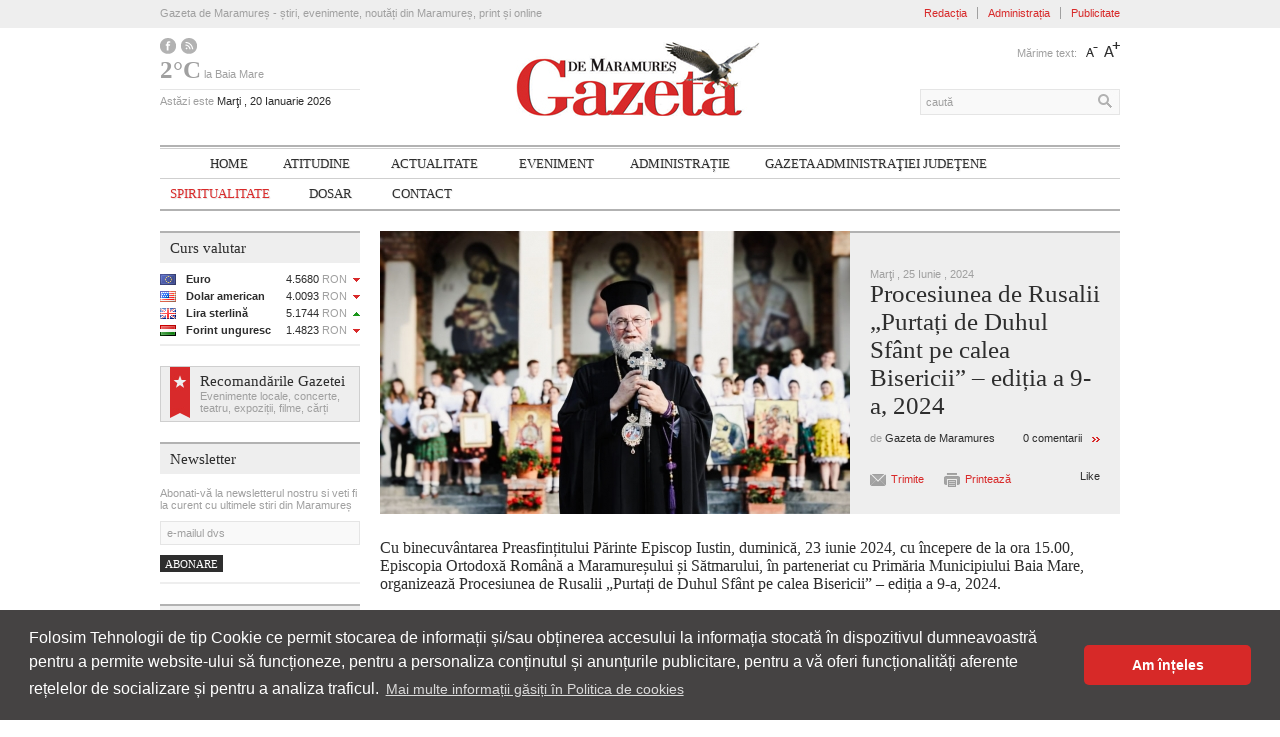

--- FILE ---
content_type: text/html; charset=UTF-8
request_url: https://www.gazetademaramures.ro/procesiunea-de-rusalii-purtati-de-duhul-sfant-pe-calea-bisericii-editia-a-9-a-2024-27068
body_size: 6663
content:
<!DOCTYPE html PUBLIC "-//W3C//DTD XHTML 1.0 Transitional//EN" "http://www.w3.org/TR/xhtml1/DTD/xhtml1-transitional.dtd">
<html xmlns="http://www.w3.org/1999/xhtml" lang="ro-RO">
	<head>
    	<meta http-equiv="Content-Type" content="text/html; charset=UTF-8" />
        <title>Procesiunea de Rusalii „Purtați de Duhul Sfânt pe calea Bisericii” – ediția a 9-a, 2024</title>
		<meta name="description" content="Procesiunea de Rusalii „Purtați de Duhul Sfânt pe calea Bisericii” – ediția a 9-a, 2024">
		<meta name="keywords" content="procesiunea, de, rusalii, „purtati, de, duhul, sfant, pe, calea, bisericii”, –, editia, a, 9-a, 2024">
		<meta http-equiv="Content-Script-Type" content="type">

		<link rel="stylesheet" href="/plugins/interface/css/style.css" type="text/css">
        <link rel="stylesheet" type="text/css" href="https://cdn.jsdelivr.net/npm/cookieconsent@3/build/cookieconsent.min.css" />

        <script type="text/javascript" src="/plugins/interface/js/jquery.js"></script>
        <script type="text/javascript" src="/plugins/interface/js/jquery.easing.js"></script>
		<script type="text/javascript" src="/plugins/interface/js/jquery.cookie.js"></script>
        <script type="text/javascript" src="/plugins/interface/js/fontcontrol.js"></script>
        <link rel="stylesheet" href="/plugins/interface/css/colorbox.css" type="text/css"><script type="text/javascript" src="/plugins/interface/js/jquery.colorbox-min.js"></script><script type="text/javascript">
										$(document).ready(function() {
											$(function(){
												$(".formlink").colorbox({width:"510px", height:"400px", iframe:true, title:"&nbsp"});
												
												$(".slideshow").colorbox({rel:'slideshow', slideshow:true});
											});
										});
									</script><script type="text/javascript" src="/plugins/interface/js/swfobject.js"></script>

        <script type="text/javascript" src="/plugins/interface/js/jquery.pngFix.js"></script>
				<!-- Global site tag (gtag.js) - Google Analytics -->
		<script async src="https://www.googletagmanager.com/gtag/js?id=G-E6Q8BV49FB"></script>
		<script>
		  window.dataLayer = window.dataLayer || [];
		  function gtag(){dataLayer.push(arguments);}
		  gtag('js', new Date());

		  gtag('config', 'G-E6Q8BV49FB');
		</script>
		<!-- Matomo -->
		<script>
		  var _paq = window._paq = window._paq || [];
		  /* tracker methods like "setCustomDimension" should be called before "trackPageView" */
		  _paq.push(['trackPageView']);
		  _paq.push(['enableLinkTracking']);
		  (function() {
			var u="//matomo.holisun.com/";
			_paq.push(['setTrackerUrl', u+'matomo.php']);
			_paq.push(['setSiteId', '4']);
			var d=document, g=d.createElement('script'), s=d.getElementsByTagName('script')[0];
			g.async=true; g.src=u+'matomo.js'; s.parentNode.insertBefore(g,s);
		  })();
		</script>
		<!-- End Matomo Code -->
    </head>
<body>
	<div align="center">
    	
    	<div class="site_width">
        	<!-- header -->
        	<div class="menu_top">
                <div class="text_left">
                    Gazeta de Maramureș - știri, evenimente, noutăți din Maramureș, print și online
                </div>
                <div class="links_right">
                	<ul>
                    	<li class="noborder"><a rel="nofollow" href="/publicitate" title="Publicitate">Publicitate</a></li>
                        <li><a rel="nofollow" href="/contact" title="Administrația">Administrația</a></li>
                    	<li><a rel="nofollow" href="/contact" title="Redacția">Redacția</a></li>
                    </ul>
                </div>
                <div class="clear"></div>
            </div>
            <div class="weather_box">
            	<ul>
                	<li><a href="http://www.facebook.com/pages/Gazeta-de-Maramures/118815651563383" target="_blank" title="Facebook"><img src="/plugins/interface/gfx/gray_facebook.jpg" alt="Facebook" onmouseout="this.src='/plugins/interface/gfx/gray_facebook.jpg'" onmouseover="this.src='/plugins/interface/gfx/gray_facebook_on.jpg'" /></a></li>
                    <!--<li><a href="/" title="Twitter"><img src="/plugins/interface/gfx/gray_twitter.jpg" alt="Twitter" onmouseout="this.src='/plugins/interface/gfx/gray_twitter.jpg'" onmouseover="this.src='/plugins/interface/gfx/gray_twitter_on.jpg'" /></a></li>-->
                    <li><a href="/rss" title="Rss Feed"><img src="/plugins/interface/gfx/gray_rss_feed.jpg" alt="Rss Feed" onmouseout="this.src='/plugins/interface/gfx/gray_rss_feed.jpg'" onmouseover="this.src='/plugins/interface/gfx/gray_rss_feed_on.jpg'" /></a></li>
                </ul>
                <div class="clear"></div>
                <div class="weather">
                	<div class="degrees">
                    	<b>2&deg;C</b> la Baia Mare
                    </div>
                </div>
                <font class="text_gray">Astăzi este</font>  Marţi , 20 Ianuarie 2026
            </div>
            <a href="/" title="Gazeta de Maramureș"><img src="/plugins/interface/gfx/gazetademaramures.jpg" class="logo" alt="Gazeta de Maramureș" /></a>
            <div class="search_box">
            	<div class="increase_size_box">
                	Mărime text:&nbsp;&nbsp;&nbsp;<a id="fontminus" href="javascript:void(0);" title="Micește fontul"><img src="/plugins/interface/gfx/font_decrease.jpg" alt="-" /></a>&nbsp;&nbsp;<a id="fontplus" href="javascript:void(0);" title="Mărește fontul"><img src="/plugins/interface/gfx/font_increase.jpg" alt="+" /></a>
                </div>
            	<form action="/cauta" name="search">
                <input type="text" class="search_input" name="keyword" value="caută" onblur="this.value=this.value || this.defaultValue;" onfocus="this.value= this.value == this.defaultValue ? '' : this.value;" />
                <input type="image" src="/plugins/interface/gfx/search.jpg" name="go" alt="go" class="search_select" />
                </form>
            </div>
            <div class="clear"></div>
            <div class="main_menu">
                <ul class="menu_back">
                	<li class="first"><a href="/" title="Gazeta de Maramureș">Home</a></li>
                    <li class="mr21px"><a href="/atitudine" title="Atitudine">Atitudine</a></li>
					<li class="mr21px"><a href="/actualitate" title="Actualitate">Actualitate</a></li>
					<li class="mr16px"><a href="/eveniment" title="Eveniment">Eveniment</a></li>
					<li class="mr15px"><a href="/administratie" title="Administrație">Administrație</a></li>
					<li class="mr17px"><a href="/gazeta-administratiei-judetene" title="Gazeta ADMINISTRAŢIEI JUDEŢENE">Gazeta ADMINISTRAŢIEI JUDEŢENE</a></li>
					<li class="mr19px"><a class="selected" href="/spiritualitate" title="SPIRITUALITATE">SPIRITUALITATE</a></li>
					<li class="mr20px"><a href="/dosar" title="Dosar">Dosar</a></li>
					<li><a href="/contact" title="Contact">Contact</a></li>
                </ul>
                <div class="clear"></div>
            </div>
            <!-- end header -->
<!-- content -->
<div class="content">
    <!-- continut partea stanga -->
    <div class="left_column">
        
        <!-- curs valutar -->
        <div class="title_back">
	<h3>Curs valutar</h3> 
</div>
<div class="exchange_box">
	<div class="mb5px">
        <div class="left">
            <img src="/plugins/interface/gfx/eur.jpg" alt="Euro" class="flag_pos" /> <b>Euro</b>
        </div>
        <div class="center">
            4.5680 <font class="text_gray">RON</font>
        </div>
        <div class="right">
            <img src="/plugins/interface/gfx/exchange_down.jpg" alt="" class="tendency_pos" />
        </div>
        <div class="clear"></div>
    </div><div class="mb5px">
        <div class="left">
            <img src="/plugins/interface/gfx/usd.jpg" alt="Dolar american" class="flag_pos" /> <b>Dolar american</b>
        </div>
        <div class="center">
            4.0093 <font class="text_gray">RON</font>
        </div>
        <div class="right">
            <img src="/plugins/interface/gfx/exchange_down.jpg" alt="" class="tendency_pos" />
        </div>
        <div class="clear"></div>
    </div><div class="mb5px">
        <div class="left">
            <img src="/plugins/interface/gfx/gbp.jpg" alt="Lira sterlină" class="flag_pos" /> <b>Lira sterlină</b>
        </div>
        <div class="center">
            5.1744 <font class="text_gray">RON</font>
        </div>
        <div class="right">
            <img src="/plugins/interface/gfx/exchange_up.jpg" alt="" class="tendency_pos" />
        </div>
        <div class="clear"></div>
    </div><div class="mb5px">
        <div class="left">
            <img src="/plugins/interface/gfx/huf.jpg" alt="Forint unguresc" class="flag_pos" /> <b>Forint unguresc</b>
        </div>
        <div class="center">
            1.4823 <font class="text_gray">RON</font>
        </div>
        <div class="right">
            <img src="/plugins/interface/gfx/exchange_down.jpg" alt="" class="tendency_pos" />
        </div>
        <div class="clear"></div>
    </div>
</div>
        <!-- end curs valutar -->
        
        <!-- sondaj -->
        
        <!-- end sondaj -->
        
        <!-- recommendations -->
        <div class="recommendations_box">
            	<h3>Recomandările Gazetei</h3>
                <a href="/recomandarile-gazetei" class="text_gray">Evenimente locale, concerte, teatru, expoziții, filme, cărți</a>
            </div>
        <!-- end recommendations -->
        
        <!-- newsletter box -->
        <script type="text/javascript">
	function isValidEmailAddress(emailAddress){
		var pattern = new RegExp(/^(("[\w-\s]+")|([\w-]+(?:\.[\w-]+)*)|("[\w-\s]+")([\w-]+(?:\.[\w-]+)*))(@((?:[\w-]+\.)*\w[\w-]{0,66})\.([a-z]{2,6}(?:\.[a-z]{2})?)$)|(@\[?((25[0-5]\.|2[0-4][0-9]\.|1[0-9]{2}\.|[0-9]{1,2}\.))((25[0-5]|2[0-4][0-9]|1[0-9]{2}|[0-9]{1,2})\.){2}(25[0-5]|2[0-4][0-9]|1[0-9]{2}|[0-9]{1,2})\]?$)/i);
		return pattern.test(emailAddress);
	}

	pic_loader= new Image(16,11);
	pic_loader.src="/plugins/interface/gfx/ajax-loader.gif";

	function inscrie(){
		var eroare = 0;
		
		var mail_newsletter=$('#mail_newsletter').val();
		
		if(isValidEmailAddress(mail_newsletter)){
			$('#mail_newsletter').css('border-color','#E0E0E0');
		}else{
			eroare++;
			$('#mail_newsletter').css('border-color','red');
		}
		
		if(eroare == 0){
			$("#newsletter").html('<div align="center"><br/><img src="/plugins/interface/gfx/ajax-loader.gif"/><br/></div>');
			$.ajax({
				url: '/abonare',
				dataType: 'json',
				data: "email="+mail_newsletter,
				type: 'POST',
				success: function(data){
					$('#newsletter_success').html(data['raspuns']);
					$("#newsletter").html('');
				}
			});
		}
	}
</script>
<div class="title_back">
	<h3>Newsletter</h3>
</div>
<div class="newsletter_box">
    <div id="newsletter_success" class="text_gray">
        Abonati-vă la newsletterul nostru si veti fi la curent cu ultimele stiri din Maramureș
    </div>
    <div id="newsletter">
        <input type="text" class="newsletter_input" name="email" id="mail_newsletter" value="e-mailul dvs" onblur="this.value=this.value || this.defaultValue;" onfocus="this.value='';" />
        <a href="javascript:void(0);" onclick="inscrie();" class="form_submit" title="Abonare">Abonare</a>
    </div>
</div>
        <!-- end newsletter box -->
        
        <!-- ultimele comentarii -->
        <div class="title_back">
	<h3>Ultimele comentarii</h3>
</div>
<div class="comments_box">
	<div class="mt12px">
        <a rel="nofollow" href="/demers-independent-si-apolitic-marca-gazeta-de-maramures-eliminam-blocajele-din-administratia-locala-27970" class="red_link">Teo <font class="text_gray">pe 03.03.2025 la 10:43</font></a>
        <div class="mt5px"><a rel="nofollow" href="/demers-independent-si-apolitic-marca-gazeta-de-maramures-eliminam-blocajele-din-administratia-locala-27970#comentarii">O idee excelenta, demararea acestui demers!
Felicitari, Gazeta!
</a></div>
    </div><div class="mt12px">
        <a rel="nofollow" href="/muzeul-de-arta-baia-mare-locul-in-care-minciuna-sta-la-masa-cu-doctorul-26614" class="red_link">bonta emese <font class="text_gray">pe 29.02.2024 la 09:22</font></a>
        <div class="mt5px"><a rel="nofollow" href="/muzeul-de-arta-baia-mare-locul-in-care-minciuna-sta-la-masa-cu-doctorul-26614#comentarii"> Domnilor ziaristi, sunteti intr-o grava eroare din nou, sunt in muzeu de pe vremea lui Ceausescu, domnul Alexa&nbsp;&nbsp;&nbsp;<img src="/plugins/interface/gfx/2rightredarrows.jpg" alt="" /></a></div>
    </div><div class="mt12px">
        <a rel="nofollow" href="/vasile-vlasin-parintii-salvatori-si-refugiatii-ucraineni-26456" class="red_link">G. Buju <font class="text_gray">pe 16.01.2024 la 01:04</font></a>
        <div class="mt5px"><a rel="nofollow" href="/vasile-vlasin-parintii-salvatori-si-refugiatii-ucraineni-26456#comentarii"> Felicitari lui  !
Bun si de cinste Morosan  !!
De mirare e ca polutucii din acelashhh aluat moroseni nu fac&nbsp;&nbsp;&nbsp;<img src="/plugins/interface/gfx/2rightredarrows.jpg" alt="" /></a></div>
    </div><div class="mt12px">
        <a rel="nofollow" href="/in-memoriam-ing-nicolae-dicu-23284" class="red_link">Pompiliu Barbu <font class="text_gray">pe 14.11.2023 la 16:08</font></a>
        <div class="mt5px"><a rel="nofollow" href="/in-memoriam-ing-nicolae-dicu-23284#comentarii">Un om deosebit! De ar face fiecare roman pe sfert din ce a facut acest om Romania ar fi departe!</a></div>
    </div>
</div>
        <!-- end ultimele comentarii -->
        
        <!-- facebook -->
        <div class="facebook_box">
            <iframe src="//www.facebook.com/plugins/likebox.php?href=http%3A%2F%2Fwww.facebook.com%2Fpages%2FGazeta-de-Maramures%2F118815651563383&amp;width=200&amp;height=290&amp;colorscheme=light&amp;show_faces=true&amp;border_color&amp;stream=false&amp;header=true&amp;appId=152659478163714" scrolling="no" frameborder="0" style="border:none; overflow:hidden; width:200px; height:290px;" allowTransparency="true"></iframe>
        </div>
        <!-- end facebook -->
        
    </div>
    <!-- end continut partea stanga -->
    <!-- details content -->
    <div class="main_column">
        <div class="details_media_box">
        	<img src="/images/news/medium/procesiunea-de-rusalii-purtati-de-duhul-sfant-pe-calea-bisericii-editia-a-9-a-2024.jpg" alt="" />
            
            
            
            
         </div>
        <div class="details_title_box">
        	<div class="date">
            	 Marţi , 25 Iunie , 2024
            </div>
            <div class="title">
            	<h1>Procesiunea de Rusalii „Purtați de Duhul Sfânt pe calea Bisericii” – ediția a 9-a, 2024</h1>
                <div class="clear"></div>
                <div class="subtitle">
                    <div class="float_left">de <a href="/cauta?keywords=Gazeta+de+Maramures">Gazeta de Maramures</a></div>
                    <div class="float_right"><a rel="nofollow" href="/procesiunea-de-rusalii-purtati-de-duhul-sfant-pe-calea-bisericii-editia-a-9-a-2024-27068#comentarii" class="rightredarrowslink">0 comentarii</a></div>
                    <div class="clear"></div>
                </div>
            </div>
            <div class="extra_links">
            	<a rel="nofollow" href="/procesiunea-de-rusalii-purtati-de-duhul-sfant-pe-calea-bisericii-editia-a-9-a-2024-27068/trimite-unui-prieten" class="maillink formlink float_left mr20px mt3px">Trimite</a>
                <a rel="nofollow" href="/procesiunea-de-rusalii-purtati-de-duhul-sfant-pe-calea-bisericii-editia-a-9-a-2024-27068/tipareste-pagina" class="printlink float_left mt3px">Printează</a>
                <a name="fb_share" type="button" href="http://www.facebook.com/sharer.php" class="float_right" title="Like">Like</a> &nbsp;&nbsp;&nbsp; 
                <script src="http://static.ak.fbcdn.net/connect.php/js/FB.Share" type="text/javascript"></script>
                <div class="clear"></div>
            </div>
        </div>
        <div class="clear"></div>
    	<div class="details_content">
        	<p class="MsoNormal" style="margin-bottom:0cm;line-height:normal"><span lang="RO" style="font-size:12.0pt;font-family:&quot;Times New Roman&quot;,serif;mso-fareast-language:&#10;RO">Cu binecuv&acirc;ntarea Preasfințitului Părinte Episcop Iustin, duminică, 23 iunie 2024, cu &icirc;ncepere de la ora 15.00, Episcopia Ortodoxă Rom&acirc;nă a Maramureșului și Sătmarului, &icirc;n parteneriat cu Primăria Municipiului Baia Mare, organizează Procesiunea de Rusalii &bdquo;Purtați de Duhul Sf&acirc;nt pe calea Bisericii&rdquo; &ndash; ediția a 9-a, 2024.<o:p></o:p></span></p>
<p class="MsoNormal" style="margin-bottom:0cm;line-height:normal"><span lang="RO" style="font-size:12.0pt;font-family:&quot;Times New Roman&quot;,serif;mso-fareast-language:&#10;RO"><o:p>&nbsp;</o:p></span></p>
<p class="MsoNormal" style="margin-bottom:0cm;line-height:normal"><span lang="RO" style="font-size:12.0pt;font-family:&quot;Times New Roman&quot;,serif;mso-fareast-language:&#10;RO">Programul manifestării este următorul:<o:p></o:p></span></p>
<p class="MsoListParagraphCxSpFirst" style="margin-bottom:0cm;mso-add-space:auto;&#10;text-indent:-18.0pt;line-height:normal;mso-list:l0 level1 lfo1"><!--[if !supportLists]--><span lang="RO" style="font-size:12.0pt;font-family:&quot;Times New Roman&quot;,serif;mso-fareast-language:&#10;RO"><span style="mso-list:Ignore">-<span style="font:7.0pt &quot;Times New Roman&quot;">&nbsp;&nbsp;&nbsp;&nbsp;&nbsp;&nbsp;&nbsp;&nbsp;&nbsp; </span></span></span><!--[endif]--><span lang="RO" style="font-size:12.0pt;&#10;font-family:&quot;Times New Roman&quot;,serif;mso-fareast-language:RO">ora 15.00 - Pornirea Procesiunii pe traseul stabilit: Catedrala Episcopală &ndash; bulevardul Republicii &ndash; strada Vasile Alecsandri &ndash; strada Hortensiei &ndash; bulevardul Unirii &ndash; Catedrala Episcopală;<o:p></o:p></span></p>
<p class="MsoListParagraphCxSpMiddle" style="margin-bottom:0cm;mso-add-space:&#10;auto;text-indent:-18.0pt;line-height:normal;mso-list:l0 level1 lfo1"><!--[if !supportLists]--><span lang="RO" style="font-size:12.0pt;font-family:&quot;Times New Roman&quot;,serif;mso-fareast-language:&#10;RO"><span style="mso-list:Ignore">-<span style="font:7.0pt &quot;Times New Roman&quot;">&nbsp;&nbsp;&nbsp;&nbsp;&nbsp;&nbsp;&nbsp;&nbsp;&nbsp; </span></span></span><!--[endif]--><span lang="RO" style="font-size:12.0pt;&#10;font-family:&quot;Times New Roman&quot;,serif;mso-fareast-language:RO">ora 16.00 - Slujba &bdquo;Vecerniei plecării genunchilor&rdquo; săv&acirc;rșită la Catedrala Episcopală &bdquo;Sf&acirc;nta Treime&rdquo; &ndash; spațiul de sus, la care vor participa toți preoții din municipiul Baia Mare &icirc;mpreună cu credincioșii;<o:p></o:p></span></p>
<p class="MsoListParagraphCxSpLast" style="margin-bottom:0cm;mso-add-space:auto;&#10;text-indent:-18.0pt;line-height:normal;mso-list:l0 level1 lfo1"><!--[if !supportLists]--><span lang="RO" style="font-size:12.0pt;font-family:&quot;Times New Roman&quot;,serif;mso-fareast-language:&#10;RO"><span style="mso-list:Ignore">-<span style="font:7.0pt &quot;Times New Roman&quot;">&nbsp;&nbsp;&nbsp;&nbsp;&nbsp;&nbsp;&nbsp;&nbsp;&nbsp; </span></span></span><!--[endif]--><span lang="RO" style="font-size:12.0pt;&#10;font-family:&quot;Times New Roman&quot;,serif;mso-fareast-language:RO">ora 17.00 - Concert aniversar al Corului &bdquo;Doxologia&rdquo; al Catedralei Episcopale &bdquo;Sf&acirc;nta Treime&rdquo; din Baia Mare.<o:p></o:p></span></p>
<p class="MsoNormal"><span lang="RO"><o:p>&nbsp;</o:p></span></p>
        </div>
        <div class="clear"></div>
        <!-- lista comentarii -->
        <script type="text/javascript">
	pic_loader= new Image(16,11);
	pic_loader.src="/plugins/interface/gfx/ajax-loader.gif";

	function paginatie(page){
		$("#paginatie").html('<div align="center"><br/><img src="/plugins/interface/gfx/ajax-loader.gif"/><br/></div>');
		
		var type = $('#comment_type').val();
		var id = $('#comment_id').val();
		var pgurl = $('#comment_url').val();
		var limit = $('#comment_limit').val();
		
		$.ajax({
			url: '/lista_comentarii',
			dataType: 'json',
			data: "type="+type+"&id="+id+"&page="+page+"&limit="+limit+"&url="+pgurl,
			type: 'POST',
			success: function(data){
				$('#paginatie').html(data['list']);
			}
		});
	}
</script>
<a name="comentarii"></a>
<div class="comments_list">
    <div class="title_back">
        <h3>Comentariile celorlalți</h3>
    </div>
    <input type="hidden" name="comment_type" value="1" id="comment_type" />
	<input type="hidden" name="comment_id" value="27068" id="comment_id" />
    <input type="hidden" name="comment_url" value="javascript:void(0);" id="comment_url" />
    <input type="hidden" name="comment_limit" value="4" id="comment_limit" />
    <div id="paginatie"><div class="comment_cell">Fii primul care adauga un comentariu in aceasta sectiune.</div></div>
</div>
        <!-- end lista comentarii -->
        <!-- formular comentarii -->
        <div class="comment_form">
    <div class="title_back">
        <h3>Comentează acest articol</h3>
    </div>
    <div class="subtext">
    	Adaugă un comentariu la acest articol.
    </div>
    <form method="post" action="/procesiunea-de-rusalii-purtati-de-duhul-sfant-pe-calea-bisericii-editia-a-9-a-2024-27068#comentarii" name="create_message">
    	<input type="text" class="comment_input mb10px" value="nume" onblur="this.value=this.value || this.defaultValue;" onfocus="this.value= this.value == this.defaultValue ? '' : this.value;" name="name" />
        <input type="text" class="comment_input mb10px" value="email" onblur="this.value=this.value || this.defaultValue;" onfocus="this.value= this.value == this.defaultValue ? '' : this.value;" name="email" />
        <textarea class="comment_textarea mb10px" name="comment" onblur="this.value=this.value || this.defaultValue;" onfocus="this.value= this.value == this.defaultValue ? '' : this.value;">mesaj</textarea>
        <input type="hidden" name="comentariu" value="1" />
        <input type="hidden" name="testform" value="12" />
        <input type="submit" name="addcomment" value="Comentează" class="comment_submit" />
    </form>
</div>
        <!-- end formular comentarii -->
        <div class="clear"></div>
    </div>
    <!-- end details content -->
    <div class="clear"></div>
</div>
<!-- end content --> <!-- footer -->
            <div class="footer">
            	<div class="sep"></div>
                <div class="float_left">
                	<ul>
                    	<li><a href="/" title="Gazeta de Maramureș">Home</a></li>
						<li><a href="/atitudine" title="Atitudine">Atitudine</a></li>
						<li><a href="/actualitate" title="Actualitate">Actualitate</a></li>
						<li><a href="/eveniment" title="Eveniment">Eveniment</a></li>
						<li><a href="/administratie" title="Administrație">Administrație</a></li>
						<li><a href="/gazeta-administratiei-judetene" title="Gazeta ADMINISTRAŢIEI JUDEŢENE">Gazeta ADMINISTRAŢIEI JUDEŢENE</a></li>
						<li><a class="selected" href="/spiritualitate" title="SPIRITUALITATE">SPIRITUALITATE</a></li>
						<li><a href="/dosar" title="Dosar">Dosar</a></li>
						<li><a href="/politic" title="Politic">Politic</a></li>
						<li><a href="/economic" title="Economic">Economic</a></li>
						<li><a href="/reportaj" title="Reportaj">Reportaj</a></li>
                        <li><a href="/contact" title="Contact">Contact</a></li>
                    </ul>
                    <div class="clear"></div>
                    <div class="gdpr-page"><a href="/politica-de-confidentialitate" title="Politica de confidențialitate">Politica de confidențialitate</a></div>
                    <div class="copyright">
                        &copy; Gazeta de Maramureș 2012. Toate drepturile rezervate
                    </div>
                    <a target="_blank" href="http://www.loadingmedia.ro" title="Loading Media | Servicii Web Eficiente | Web Design | Web Development"><img src="/plugins/interface/gfx/loadingmedia.jpg" alt="LoadingMedia" /></a>
                </div>
                <div class="float_right">
                	<!-- BEGIN trafic.ro code v2.0 -->
					<script>t_rid="gazetademaramuresro";</script>
                    <script src="http://storage.trafic.ro/js/trafic.js"></script>
                    <noscript><a href="http://www.trafic.ro/top/?rid=gazetademaramuresro"
                     target=_blank><img border=0 alt="trafic ranking"
                     src="http://log.trafic.ro/cgi-bin/pl.dll?rid=gazetademaramuresro"></a>
                    </noscript>
                    <!-- END trafic.ro code v2.0 -->
                </div>
                <div class="clear"></div>
            </div>
            <!-- end footer -->
        </div>
        
    </div>
    <script src="https://cdn.jsdelivr.net/npm/cookieconsent@3/build/cookieconsent.min.js" data-cfasync="false"></script>
    <script>
        window.cookieconsent.initialise({
            "palette": {
                "popup": {
                    "background": "#454343",
                    "text": "#ffffff"
                },
                "button": {
                    "background": "#d72928"
                }
            },
            "theme": "classic",
            "content": {
                "message": "Folosim Tehnologii de tip Cookie ce permit stocarea de informații și/sau obținerea accesului la informația stocată în dispozitivul dumneavoastră pentru a permite website-ului să funcționeze, pentru a personaliza conținutul și anunțurile publicitare, pentru a vă oferi funcționalități aferente rețelelor de socializare și pentru a analiza traficul.",
                "dismiss": "Am înțeles",
                "link": "Mai multe informații găsiți în Politica de cookies",
                "href": "/politica-de-cookies"
            }
        });
    </script>
</body>
</html>

--- FILE ---
content_type: text/css
request_url: https://www.gazetademaramures.ro/plugins/interface/css/style.css
body_size: 4175
content:
/*reset*/
*{ margin:0; padding:0; }
form{ display:inline; margin:0px; padding:0px; }
table{ border-collapse:collapse; border-spacing:0px; padding:0px; }
td{ border-collapse:collapse; border-spacing:0px; padding:0px; vertical-align:top; text-align:left; }
img{ border:none; padding:0px; margin:0px; }
li{ list-style:none; }

h1, h2, h3, h4, h5, h6{ font-size:100%; font-weight:normal; line-height:normal; }
/*end reset*/

/*site*/
html{ font-size: 100%; } 

body{
	background:#FFF url(../gfx/top_back.jpg) repeat-x top;
	margin:0; padding:0; 
	font-size:11px; font-family:Arial, Helvetica, sans-serif; color:#2e2e2e;
}

.clear{ clear:both; line-height:0px; font-size:0px; height:0px; }
.float_left{ float:left; }
.float_right{ float:right; }

.site_width{ width:960px; }

a{ font-size:11px; text-decoration:none; color:#2e2e2e; }
a:hover{ font-size:11px; text-decoration:none; color:#d82a2a; }

.banner_extern_box{ width:1200px; position:relative; }
.banner_extern_top{ position:absolute; top:0px; left:120px; width:960px; }
.banner_extern_top .site_width{ margin:20px 0 0 0; }
.banner_extern_stanga{ position:absolute; top:0px; left:0px; width:120px; text-align:right; }
.banner_extern_dreapta{ position:absolute; top:0px; right:0px; width:120px; text-align:left; }

/*header*/
.menu_top{ width:960px; padding:7px 0 0 0; text-align:left; color:#a0a0a0; margin:0 0 10px 0; height:21px; background:url(../gfx/top_back.jpg) repeat-x top; }
.menu_top .text_left{ float:left; }
.menu_top .links_right{ float:right; text-align:right; }
.menu_top .links_right ul li{ float:right; border-right:1px solid #a0a0a0; padding:0 10px 0 10px; }
.menu_top .links_right ul li.noborder{ float:right; border-right:none; padding:0 0 0 10px; }
.menu_top .links_right ul li a{ color:#d82a2a; }
.menu_top .links_right ul li a:hover{ text-decoration:underline; color:#d82a2a; }

.weather_box{ width:200px; float:left; margin:0 156px 0 0; text-align:left; }
.weather_box ul{ margin:0 0 10px 0; }
.weather_box ul li{ float:left; margin:0 5px 0 0; }
.weather_box .weather{ border-bottom:1px solid #e5e5e5; padding:0 0 5px 0; margin:0 0 5px 0; }
.weather_box .weather .degrees{ color:#a0a0a0; text-align:left; }
.weather_box .weather .degrees b{ font-family:"Times New Roman", Times, serif; font-size:25px; }

.logo{ float:left; width:244px; margin:4px 0 29px 0; }

.search_box{ width:200px; float:right; margin:4px 0 0 0; text-align:right; }
.search_box .increase_size_box{ color:#a0a0a0; margin:0 0 30px 0; }
.search_input{ background:#f9f9f9; border:1px solid #e5e5e5; border-right:none; float:left; width:164px; height:24px; padding:0 0 0 5px; font-size:11px; line-height:20px; color:#a0a0a0; }
.search_select{ width:30px; float:left; }

.main_menu{ border-bottom:2px solid #b2b2b2; border-top:2px solid #b2b2b2; width:960px; }
.menu_back{  height:29px; border-bottom:1px solid #cfcfcf; border-top:1px solid #cfcfcf; margin:1px 0; }

.menu_back li.first{ float:left; margin:0 15px 0 40px; }
.menu_back li{ float:left; }
.menu_back li a{ font-family:"Times New Roman", Times, serif; font-size:13px; color:#2e2e2e; text-shadow:1px 1px 1px #e3e3e3; display:block; padding:7px 10px 7px 10px; text-transform:uppercase; }
.menu_back li a:hover{ font-size:13px; color:#d82a2a; text-shadow:1px 1px 1px #e3e3e3; text-decoration:none; text-transform:uppercase; }

.menu_back .selected{ font-family:"Times New Roman", Times, serif; font-size:13px; color:#d82a2a; text-shadow:1px 1px 1px #e3e3e3; display:block; padding:7px 10px 7px 10px; text-transform:uppercase; }
.menu_back .selected:hover{ font-size:13px; color:#d82a2a; text-shadow:1px 1px 1px #e3e3e3; text-decoration:none; text-transform:uppercase; }

.mr15px{ margin-right:15px; }
.mr16px{ margin-right:16px; }
.mr17px{ margin-right:17px; }
.mr19px{ margin-right:19px; }
.mr20px{ margin-right:20px; }
.mr21px{ margin-right:21px; }
/*end header*/

.text_gray{ color:#a0a0a0 !important; }

/*content*/
.content{ width:960px; margin-top:20px; text-align:left; }
.content_left{ width:690px; float:left; }
.left_column{ width:200px; float:left; }
.center_column{ width:470px; float:right; }
.content_right{ width:250px; float:right; }

.title_back{ border-top:2px solid #b2b2b2; background:#eeeeee; }
.title_back h3{ color:#2e2e2e; font-family:"Times New Roman", Times, serif; font-size:15px; font-weight:normal; padding:7px 0 6px 10px; }
.title_back h2{ color:#2e2e2e; font-family:"Times New Roman", Times, serif; font-size:15px; font-weight:normal; padding:7px 0 6px 10px; text-transform:uppercase; }
.title_back h2 a{ color:#2e2e2e; font-family:"Times New Roman", Times, serif; font-size:15px; font-weight:normal; text-transform:uppercase; }
.title_back h2 a:hover{ color:#2e2e2e; font-family:"Times New Roman", Times, serif; font-size:15px; font-weight:normal; text-transform:uppercase; }
.title_back h1{ color:#2e2e2e; font-family:"Times New Roman", Times, serif; font-size:15px; font-weight:normal; padding:7px 0 6px 10px; text-transform:uppercase; }
.title_back h1 .gray_info{ color:#a0a0a0; font-family:Arial, Helvetica, sans-serif; font-size:11px; font-weight:normal; text-transform:none; padding:0 0 0 10px; }

.exchange_box{ border-bottom:2px solid #eeeeee; padding:10px 0 3px 0; margin-bottom:20px; }
.exchange_box .left{ width:126px; float:left; }
.exchange_box .left .flag_pos{ float:left; margin:1px 10px 0 0; }
.exchange_box .center{ width:67px; float:left; }
.exchange_box .right{ width:7px; float:left; }
.exchange_box .right .tendency_pos{ float:left; margin:5px 10px 0 0; }

.survey_box{ padding:0 0 10px 0; border-bottom:2px solid #eeeeee; margin:0 0 20px 0; }
.survey_box .question{ color:#a0a0a0; padding:10px 0 5px 0; }
.survey_box .quiz_radio{ float:left; margin:0 5px 0 0; }
.survey_box .quiz_label{ width:180px; display:inline-block; }
.survey_box .answer_cell{ margin:7px 0 4px 0; width:200px; }
.survey_box .votes{ color:#a0a0a0; float:left; width:100px; }
.survey_box .procent{ width:100px; float:right; text-align:right; }

.recommendations_box{ border:1px solid #cfcfcf; width:149px; padding:6px 10px 7px 39px; background:#eeeeee url(../gfx/starflag.jpg) no-repeat 9px 0px; margin:0 0 20px 0; }
.recommendations_box h3{ color:#2e2e2e; font-family:"Times New Roman", Times, serif; font-size:15px; font-weight:normal; }

.form_submit{ font-family:"Times New Roman", Times, serif; text-transform:uppercase; color:#FFF; background:#2e2e2e; display:inline-block; padding:3px 5px 2px 5px; }
.form_submit:hover{ color:#FFF; background:#d82a2a; }

.linkleftsep{ border-left:1px solid #a0a0a0; padding:0 0 0 10px; margin:0 0 0 10px; display:inline-block; }
.linkleftsep:hover{  }

.newsletter_box{ padding:13px 0 10px 0; border-bottom:2px solid #eeeeee; margin:0 0 20px 0; }
.newsletter_box .newsletter_input{ width:186px; border:1px solid #e5e5e5; background:#f9f9f9; margin:10px 0 10px 0; padding:5px 6px 5px 6px; color:#a0a0a0; font-size:11px; }

.comments_box{ margin:0 0 20px 0; }

.facebook_box{ margin:0 0 20px 0; }

.red_link{ color:#d82a2a; }
.red_link:hover{ color:#d82a2a; text-decoration:underline; }

#banner{ width:690px; height:283px; position:relative; margin:0 0 20px 0; }
.lof-slidecontent{ position:relative; overflow:hidden; width:690px; height:283px; }
.lof-slidecontent .preload{ height:100%; width:100%; background:#FFF; position:absolute; top:0; left:0; z-index:100000; color:#FFF; text-align:center; }
.lof-slidecontent .preload div{ height:100%; width:100%; background:transparent url(../gfx/lightbox-ico-loading.gif) no-repeat scroll 50% 50%;}
.lof-main-outer{ position:relative; height:100%; width:690px; z-index:3; overflow:hidden; }
ul.lof-main-wapper{ overflow:hidden; background:transparent url(../gfx/lightbox-ico-loading.gif) no-repeat scroll 50% 50%; padding:0; margin:0; width:470px; height:283px; position:absolute; overflow:hidden; }
ul.lof-main-wapper li{ overflow:hidden; padding:0; margin:0; width:470px; height:283px; }
.lof-opacity li{ float:inherit; left:0; position:absolute; top:0; }
ul.lof-main-wapper li a{ }
ul.lof-main-wapper li img{ padding:0; width:470px; height:283px; }
ul.lof-navigator{top:0;padding:0;margin:0;position:absolute;width:100%;}
ul.lof-navigator li{ cursor:pointer; list-style:none; width:210px; height:50px; overflow:hidden; background:#eeeeee; float:right; padding:10px 10px 10px 20px; border-bottom:1px solid #cfcfcf; }
.lof-navigator-outer{ position:absolute; right:0; top:0; z-index:100; width:250px; height:283px; overflow:hidden; }
.lof-navigator li.active{ background:#e5e5e5 url(../gfx/banner_arrow.jpg) no-repeat 12px center; width:210px; padding:10px 10px 10px 30px; color:#d82a2a; border-bottom:none; }
.lof-navigator li img{ height:50px; width:50px; margin:0 0 0 10px; float:right; }
.lof-navigator li div{ width:150px; float:left; line-height:18px; padding:7px 0 0 0; }

.last_hour_box{ background:#d82a2a url(../gfx/lasthourarrows.jpg) no-repeat right center; width:656px; padding:7px 14px 7px 20px; color:#FFF; margin:0 0 20px 0; }
.last_hour_box .title{ font-family:"Times New Roman", Times, serif; font-size:15px; padding:0 20px 0 0; float:left; width:155px; }
.last_hour_box .last_hour{ float:left; padding:3px 0 0 0; }
.last_hour_box .last_hour a{ color:#FFF; }
.last_hour_box .last_hour a:hover{ color:#2e2e2e; }

.category_box{}

.news_cell{ width:470px; margin:20px 0 0 0; }
.news_cell .date{ color:#a0a0a0; }
.news_cell .img_news{ float:left; padding:0 10px 0 0; width:180px; height:120px; }
.news_cell .description{ margin:5px 0 0 0; }

.link20pxtimes{ font-family:"Times New Roman", Times, serif; font-size:20px; }
.link20pxtimes:hover{ font-family:"Times New Roman", Times, serif; font-size:20px; }

.supliment_cell{ margin:8px 0 0 0; }
.supliment_cell .supliment_content{ float:left; width:177px; }
.supliment_cell .date{ color:#a0a0a0; padding:7px 0 2px 0; }
.img_supliment_back{ background:url(../gfx/supliment_back.jpg) no-repeat top center; width:50px; height:70px; padding:2px 4px 2px 3px; float:left; margin:0 15px 0 0; }

.link15pxtimes{ font-family:"Times New Roman", Times, serif; font-size:15px; }
.link15pxtimes:hover{ font-family:"Times New Roman", Times, serif; font-size:15px; }

.editorial_cell{ margin:15px 0 0 0; }
.editorial_cell .img_author{ width:50px; height:50px; float:left; margin:0 10px 0 0; }
.editorial_cell .content_description{ margin:10px 0 0 0; }

.latest_tabs{ border-top:2px solid #b2b2b2; border-bottom:1px solid #cfcfcf; padding:0 10px 0 10px; background:#eeeeee; position:relative; height:27px; }
.latest_tabs .first{ position:absolute; top:4px; left:10px; }
.latest_tabs .second{ position:absolute; top:4px; left:66px; }
.latest_tabs .link_on{ color:#d82a2a; font-family:"Times New Roman", Times, serif; border:1px solid #cfcfcf; border-bottom:none; background:#FFF; text-transform:uppercase; padding:5px 10px 4px 10px; display:inline-block; }
.latest_tabs .link_on:hover{ color:#d82a2a; font-family:"Times New Roman", Times, serif; border:1px solid #cfcfcf; border-bottom:none; background:#FFF; text-transform:uppercase; padding:5px 10px 4px 10px; }
.latest_tabs .link_off{ color:#2e2e2e; font-family:"Times New Roman", Times, serif; text-transform:uppercase; padding:6px 10px 4px 10px; display:inline-block; }
.latest_tabs .link_off:hover{ color:#2e2e2e; font-family:"Times New Roman", Times, serif; text-transform:uppercase; padding:6px 10px 4px 10px; }

.latest_content .left_cell{ width:120px; float:left; position:relative; }
.latest_content .right_cell{ width:120px; float:right; position:relative; }
.latest_content .img{ width:120px; height:90px; margin:0 0 7px 0; }
.latest_content .latest_video .play_over{ position:absolute; top:42px; left:54px; }

.gallery_video_cell{ width:120px; float:left; position:relative; margin:20px 0 0 0; }
.gallery_video_cell .img{ width:120px; height:90px; margin:0 0 7px 0; }
.gallery_video_cell .play_over{ position:absolute; top:42px; left:54px; }

.gallery_foto_cell{ width:120px; float:left; margin:20px 0 0 0; }
.gallery_foto_cell .img{ width:120px; height:90px; margin:0 0 7px 0; }

.display_block{ display:block; }
.display_none{ display:none; }

.mb7px{ margin-bottom:7px; }
.mb5px{ margin-bottom:5px; }
.pt3px{ padding-top:3px; }
.mt12px{ margin-top:12px; }
.mt5px{ margin-top:5px; }
.mb20px{ margin-bottom:20px; }
.mt3px{ margin-top:3px; }
.ml50px{ margin-left:50px; }
.ml20px{ margin-left:20px; }
.mt8px{ margin-top:8px; }
.mr35px{ margin-right:35px; }

.page_pagination{ border-top:2px solid #eeeeee; width:346px; padding:8px 0 0 124px; margin:20px 0 0 0; }
.page_pagination .prevlink{ background:url(../gfx/left_red_arrow.jpg) no-repeat left 5px; padding:0 10px 0 8px; border-right:1px solid #a0a0a0; float:left; }
.page_pagination .prevlink:hover{ background:url(../gfx/left_red_arrow.jpg) no-repeat left 5px; padding:0 10px 0 8px; border-right:1px solid #a0a0a0; float:left; }
.page_pagination .selected{ color:#d82a2a; padding:0 10px 0 10px; border-right:1px solid #a0a0a0; float:left; }
.page_pagination .selected:hover{ padding:0 10px 0 10px; border-right:1px solid #a0a0a0; float:left; }
.page_pagination .normal{ padding:0 10px 0 10px; border-right:1px solid #a0a0a0; float:left; }
.page_pagination .normal:hover{ padding:0 10px 0 10px; border-right:1px solid #a0a0a0; float:left; }
.page_pagination .nextlink{ background:url(../gfx/right_red_arrow.jpg) no-repeat right 5px; padding:0 10px 0 8px; float:left; }
.page_pagination .nextlink:hover{ background:url(../gfx/right_red_arrow.jpg) no-repeat right 5px; padding:0 10px 0 8px; float:left; }

.wide_page_pagination{ border-top:2px solid #eeeeee; width:482px; padding:8px 0 0 258px; margin:20px 0 0 0; }
.wide_page_pagination .prevlink{ background:url(../gfx/left_red_arrow.jpg) no-repeat left 5px; padding:0 10px 0 8px; border-right:1px solid #a0a0a0; float:left; }
.wide_page_pagination .prevlink:hover{ background:url(../gfx/left_red_arrow.jpg) no-repeat left 5px; padding:0 10px 0 8px; border-right:1px solid #a0a0a0; float:left; }
.wide_page_pagination .selected{ color:#d82a2a; padding:0 10px 0 10px; border-right:1px solid #a0a0a0; float:left; }
.wide_page_pagination .selected:hover{ padding:0 10px 0 10px; border-right:1px solid #a0a0a0; float:left; }
.wide_page_pagination .normal{ padding:0 10px 0 10px; border-right:1px solid #a0a0a0; float:left; }
.wide_page_pagination .normal:hover{ padding:0 10px 0 10px; border-right:1px solid #a0a0a0; float:left; }
.wide_page_pagination .nextlink{ background:url(../gfx/right_red_arrow.jpg) no-repeat right 5px; padding:0 10px 0 8px; float:left; }
.wide_page_pagination .nextlink:hover{ background:url(../gfx/right_red_arrow.jpg) no-repeat right 5px; padding:0 10px 0 8px; float:left; }

.main_column{ width:740px; float:right; }

.main_column .editorial_details_media_box{ width:200px; height:200px; display:block; float:left; }

.main_column .editorial_details_title_box{ width:500px; height:163px; display:block; float:left; border-top:2px solid #b2b2b2; background:#eeeeee; padding:15px 20px 20px 20px; color:#a0a0a0; }
.main_column .editorial_details_title_box .title{ height:129px; width:500px; overflow:hidden; }
.main_column .editorial_details_title_box .title h1{ font-family:"Times New Roman", Times, serif; font-size:25px; color:#2e2e2e; }
.main_column .editorial_details_title_box .title .subtitle{ padding:12px 0 0 0; font-size:11px; color:#a0a0a0; font-family:Arial, Helvetica, sans-serif; }

.main_column .details_media_box{ width:470px; height:283px; display:block; float:left; position:relative; }
.main_column .details_media_box .media_foto{ position:absolute; left:0; top:183px; }
.main_column .details_media_box .media_video{ position:absolute; left:0; top:213px; }
.main_column .details_media_box .media_audio{ position:absolute; left:0; top:243px; }

.main_column .details_title_box{ width:230px; height:226px; display:block; float:left; border-top:2px solid #b2b2b2; background:#eeeeee; padding:35px 20px 20px 20px; color:#a0a0a0; }
.main_column .details_title_box .title{ height:190px; width:230px; overflow:hidden; }
.main_column .details_title_box .title h1{ font-family:"Times New Roman", Times, serif; font-size:25px; color:#2e2e2e; }
.main_column .details_title_box .title .subtitle{ padding:12px 0 0 0; font-size:11px; color:#a0a0a0; font-family:Arial, Helvetica, sans-serif; }

.main_column .details_content{ width:740px; line-height:18px; padding:25px 0 25px 0; }

.rightredarrowslink{ background:url(../gfx/grayrightredarrows.jpg) no-repeat right 5px; padding:0 18px 0 0; }
.rightredarrowslink:hover{ background:url(../gfx/grayrightredarrows.jpg) no-repeat right 5px; padding:0 18px 0 0; }

.maillink{ background:url(../gfx/mail.jpg) no-repeat left center; padding:0 0 0 21px; color:#d82a2a; display:inline-block; height:14px; }
.maillink:hover{ background:url(../gfx/mail.jpg) no-repeat left center; padding:0 0 0 21px; color:#d82a2a; display:inline-block; height:14px; text-decoration:underline; }

.printlink{ background:url(../gfx/print.jpg) no-repeat left center; padding:0 0 0 21px; color:#d82a2a; display:inline-block; height:14px; }
.printlink:hover{ background:url(../gfx/print.jpg) no-repeat left center; padding:0 0 0 21px; color:#d82a2a; display:inline-block; height:14px; text-decoration:underline; }

.comment_form{ width:250px; float:right; }
.comment_form .subtext{ color:#a0a0a0; padding:15px 0 10px 0; }
.comment_input{ border:1px solid #e5e5e5; background:#f9f9f9; width:238px; font-size:11px; font-family:Arial, Helvetica, sans-serif; color:#a0a0a0; padding:8px 5px 8px 5px; }
.small_comment_input{ border:1px solid #e5e5e5; background:#f9f9f9; width:78px; font-size:11px; font-family:Arial, Helvetica, sans-serif; color:#a0a0a0; padding:8px 5px 8px 5px; }
.captcha_pos{ float:right; }
.comment_textarea{ border:1px solid #e5e5e5; background:#f9f9f9; width:238px; height:80px; font-size:11px; font-family:Arial, Helvetica, sans-serif; color:#a0a0a0; padding:8px 5px 8px 5px; }
.comment_submit{ background:#2e2e2e; font-family:"Times New Roman", Times, serif; font-size:11px; border:none; color:#FFF; padding:2px 5px 2px 5px; text-transform:uppercase; }
.comment_submit:hover{ background:#d82a2a; }

.comments_list{ width:470px; float:left; }
.comments_list .comment_cell{ width:470px; padding:15px 0 0 0; }
.comments_list .comment_cell .comment_title{ padding:0 0 5px 0; }

.border_red{ border:1px solid #d82a2a !important; }
.text_red{ color:#F00 !important; }

.aux_back{ background:url(../gfx/aux_back.jpg) no-repeat top center; width:236px; text-align:center; height:17px; overflow:hidden; padding:3px 7px 0px 7px; }
.aux_back a{ font-family:"Times New Roman", Times, serif; font-size:11px; color:#d82a2a; text-transform:uppercase; }
.aux_back a:hover{ font-family:"Times New Roman", Times, serif; font-size:11px; color:#d82a2a; text-decoration:underline; text-transform:uppercase; }

.categorymenu{ width:200px; margin:0 0 20px 0; border-bottom:1px solid #eeeeee; }
.categorymenu li{ width:200px; border-bottom:1px solid #eeeeee; }
.categorymenu li a{ color:#d82a2a; width:162px; display:inline-block; padding:7px 28px 7px 10px; background:url(../gfx/whiterightredarrows.jpg) no-repeat 180px center; }
.categorymenu li a:hover{ color:#2e2e2e; width:162px; display:inline-block; padding:7px 28px 7px 10px; background:url(../gfx/whiterightblackarrows.jpg) no-repeat 180px center; }
.categorymenu li a.selected{ color:#2e2e2e; width:152px; display:inline-block; padding:7px 28px 7px 20px; background:url(../gfx/whiterightblackarrows.jpg) no-repeat 180px center; }
.categorymenu li a.selected:hover{ color:#d82a2a; width:152px; display:inline-block; padding:7px 28px 7px 20px; background:url(../gfx/whiterightblackarrows.jpg) no-repeat 180px center; }
.no_border{ border:none !important; }

.sondaje{ width:470px; }
.sondaje li{ width:470px; padding:15px 0 0 0; }
.sondaje li a{ width:452px; display:inline-block; padding:0 0 0 18px; background:url(../gfx/whiterightredarrows.jpg) no-repeat left center; }
.sondaje li a:hover{ width:452px; display:inline-block; padding:0 0 0 18px; background:url(../gfx/whiterightblackarrows.jpg) no-repeat left center; }
.sondaje li a.selected{ color:#d82a2a; width:452px; display:inline-block; padding:0 0 0 18px; background:url(../gfx/whiterightblackarrows.jpg) no-repeat left center; }
.sondaje li a.selected:hover{ color:#d82a2a; width:452px; display:inline-block; padding:0 0 0 18px; background:url(../gfx/whiterightblackarrows.jpg) no-repeat left center; text-decoration:underline; }

.details_survey_box{ width:250px; }
.details_survey_box .question{ padding:15px 0 13px 0; font-weight:bold; }
.details_survey_box .answer_cell{ margin:7px 0 4px 0; width:250px; }
.details_survey_box .votes{ color:#a0a0a0; float:left; width:100px; }
.details_survey_box .procent{ width:100px; float:right; text-align:right; }
.details_survey_box .quiz_radio{ float:left; margin:0 5px 0 0; }
.details_survey_box .quiz_label{ width:230px; display:inline-block; }
.details_survey_box .total{ width:250px; border-top:1px solid #eeeeee; padding:9px 0 0 0; color:#a0a0a0; }

.mt15px{ margin-top:15px; }
.lower_text{ text-transform:lowercase !important; }
.mb10px{ margin-bottom:10px; }

.search_cell{ width:740px; padding:16px 0 0 0; }
.search_cell .date{ color:#a0a0a0; padding:0 0 3px 0; }
.search_cell .short{ padding:3px 0 0 0; }

.list_supliment_cell{ margin:8px 0 0 0; }
.list_supliment_cell .supliment_content{ float:left; width:395px; }
.list_supliment_cell .date{ color:#a0a0a0; padding:7px 0 2px 0; }

.cell_info{ padding:16px 0 0 0; }
.cell_info .subtitle{ color:#a0a0a0; }
.cell_info .name{ padding:5px 0 0 0; }
.cell_info .phone{ padding:5px 0 0 0; }
.cell_info .email{ padding:5px 0 0 0; color:#d82a2a; }

.content_right h4{ font-family:"Times New Roman", Times, serif; font-size:15px; font-weight:normal; padding:15px 0 5px 0; margin:0; }

.row225px{ width:225px; }

.gray_box{ border:1px solid #cfcfcf; background:#eeeeee; padding:7px 8px 7px 8px; }
.gray_box .gray_info{ color:#a0a0a0; padding:5px 0 0 0; }

.partner250pxcell{ width:250px; margin:10px 0 0 0; }
.partner120pxcell{ width:120px; margin:10px 0 0 0; }

.page_title{ font-family:"Times New Roman", Times, serif; font-size:15px; padding:0 0 5px 0; }
.mt20px{ margin-top:20px; }
.mr10px{ margin-right:10px; }
.mb15px{ margin-bottom:15px; }

.cell_publicitate{ width:110px; float:left; text-align:center; padding:0 0 17px 0; }
.cell_publicitate img{ width:110px; height:120px; margin:0 0 10px 0; }
.cell_publicitate .name{  }
.cell_publicitate .dimension{  }
.cell_publicitate .color{ font-weight:bold; }
.cell_publicitate .blackwhite{ font-weight:bold; }

.publicitate_left{ width:470px; float:left; }
.publicitate_right{ width:250px; float:right; }
.publicitate_right .contact_publicitate_box{ width:210px; border:1px solid #cfcfcf; background:#eeeeee; padding:15px 19px 15px 19px; line-height:18px; }
.publicitate_right .contact_publicitate_box h4{ font-family:"Times New Roman", Times, serif; font-size:15px; font-weight:normal; margin:0; padding:0 0 10px 0; }
.publicitate_right .contact_publicitate_box .email{ color:#d82a2a; }
.publicitate_right h5{ font-family:"Times New Roman", Times, serif; font-size:15px; font-weight:normal; margin:0; padding:0; }

.lineheight18px{ line-height:18px !important; }

.page-title { font-size: 26px; line-height: 36px; text-align: center; margin-bottom: 36px; }
h2.section-header { font-size: 22px; line-height: 32px; margin-bottom: 8px;}
h3.section-header { font-size: 18px; line-height: 28px; margin-bottom: 8px;}
h4.section-header { font-size: 14px; line-height: 24px; margin-bottom: 8px;}
.content-section { text-align: justify; margin-bottom: 10px; }
.content-section p { font-size: 12px; line-height: 18px; margin-bottom: 8px; }
.content-section a { font-size: 12px; line-height: 18px; margin-bottom: 8px; }
/*end content*/


/*end content*/

/*footer*/
.footer{ width:960px; margin:20px 0 10px 0; border-top:2px solid #b2b2b2; text-align:left; }
.footer .sep{ border-top:1px solid #cfcfcf; margin:1px 0 7px 0; }
.footer ul li{ margin-right:10px; float:left; }
.footer .copyright{ color:#a0a0a0; margin:5px 0; }
.footer .gdpr-page { margin: 5px 0; }
.footer .selected{ color:#d82a2a; }
/*end footer*/

.cc-link {
	font-size: 14px;
}

.cc-link:hover {
	font-size: 14px;
}

.cc-btn:hover {
	font-size: .9em;
}

--- FILE ---
content_type: application/javascript
request_url: https://www.gazetademaramures.ro/plugins/interface/js/fontcontrol.js
body_size: 160
content:
$(document).ready(function()
{
	var currentFontSize = 11;
	// Reset Font Size
	var originalFontSize = $('html').css('font-size');

	// Increase Font Size
	$("#fontplus").click(function(){
		currentFontSize = currentFontSize*1.1;
		$('p').css('font-size', currentFontSize);
		$('a').css('font-size', currentFontSize);
		$('h1').css('font-size', currentFontSize);
		$('h2').css('font-size', currentFontSize);
		$('h3').css('font-size', currentFontSize);
		$('h4').css('font-size', currentFontSize);
		$('h5').css('font-size', currentFontSize);
		$('label').css('font-size', currentFontSize);
		$('input').css('font-size', currentFontSize);
		$('div').css('font-size', currentFontSize);
		return false;
	});

	$("#fontminus").click(function(){
		currentFontSize = currentFontSize*0.9;

		$('p').css('font-size', currentFontSize);
		$('a').css('font-size', currentFontSize);
		$('h1').css('font-size', currentFontSize);
		$('h2').css('font-size', currentFontSize);
		$('h3').css('font-size', currentFontSize);
		$('h4').css('font-size', currentFontSize);
		$('h5').css('font-size', currentFontSize);
		$('label').css('font-size', currentFontSize);
		$('input').css('font-size', currentFontSize);
		$('div').css('font-size', currentFontSize);

		return false;
	});
});